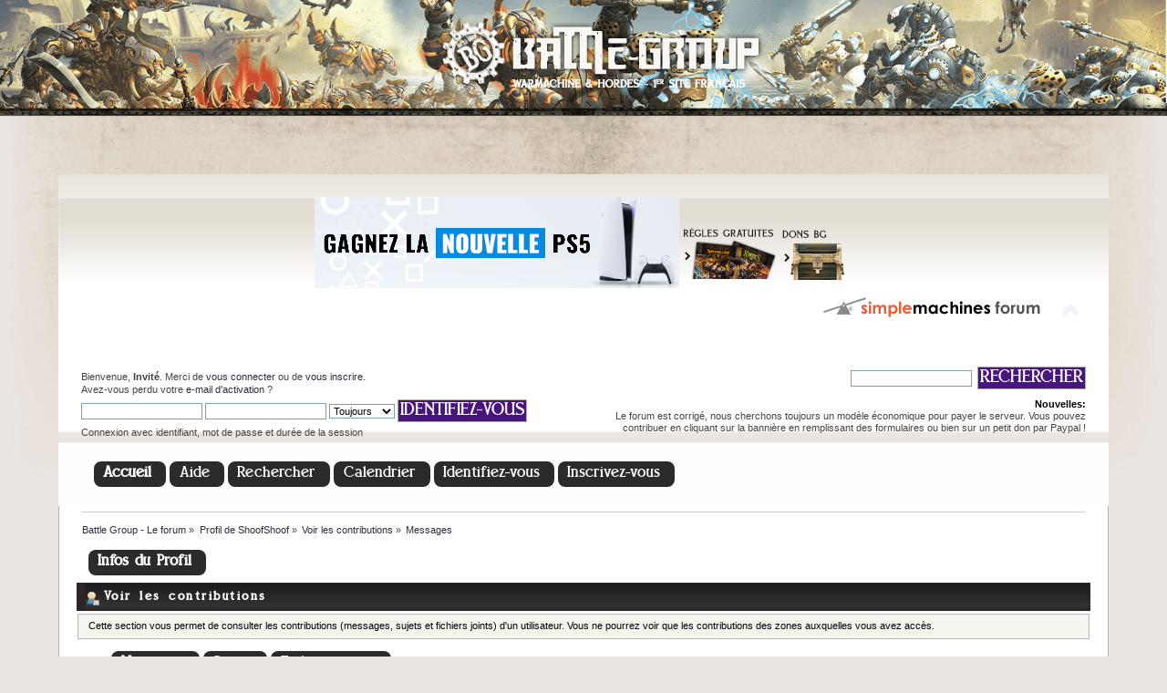

--- FILE ---
content_type: text/html; charset=UTF-8
request_url: https://www.battle-group.com/forum/index.php?PHPSESSID=1568e52dda9826c0b79e8438d6b89daa&action=profile;area=showposts;u=5668
body_size: 11998
content:
<!DOCTYPE html PUBLIC "-//W3C//DTD XHTML 1.0 Transitional//EN" "http://www.w3.org/TR/xhtml1/DTD/xhtml1-transitional.dtd">
<html xmlns="http://www.w3.org/1999/xhtml">
<head>
	<link rel="stylesheet" type="text/css" href="https://www.battle-group.com/forum/Themes/SMF_Battle_Group/css/index.css?fin20" />
	<link rel="stylesheet" type="text/css" href="https://www.battle-group.com/forum/Themes/default/css/webkit.css" />
<script>
  (function(i,s,o,g,r,a,m){i['GoogleAnalyticsObject']=r;i[r]=i[r]||function(){
  (i[r].q=i[r].q||[]).push(arguments)},i[r].l=1*new Date();a=s.createElement(o),
  m=s.getElementsByTagName(o)[0];a.async=1;a.src=g;m.parentNode.insertBefore(a,m)
  })(window,document,'script','//www.google-analytics.com/analytics.js','ga');

  ga('create', 'UA-71801579-1', 'auto');
  ga('send', 'pageview');

</script>
	<script type="text/javascript" src="https://www.battle-group.com/forum/Themes/default/scripts/script.js?fin20"></script>
	<script type="text/javascript" src="https://www.battle-group.com/forum/Themes/SMF_Battle_Group/scripts/theme.js?fin20"></script>
	<script type="text/javascript"><!-- // --><![CDATA[
		var smf_theme_url = "https://www.battle-group.com/forum/Themes/SMF_Battle_Group";
		var smf_default_theme_url = "https://www.battle-group.com/forum/Themes/default";
		var smf_images_url = "https://www.battle-group.com/forum/Themes/SMF_Battle_Group/images";
		var smf_scripturl = "https://www.battle-group.com/forum/index.php?PHPSESSID=1568e52dda9826c0b79e8438d6b89daa&amp;";
		var smf_iso_case_folding = false;
		var smf_charset = "UTF-8";
		var ajax_notification_text = "Chargement...";
		var ajax_notification_cancel_text = "Annuler";
	// ]]></script>
	<meta http-equiv="Content-Type" content="text/html; charset=UTF-8" />
	<meta name="description" content="Voir les contributions - ShoofShoof" />
	<title>Voir les contributions - ShoofShoof</title>
	<link rel="help" href="https://www.battle-group.com/forum/index.php?PHPSESSID=1568e52dda9826c0b79e8438d6b89daa&amp;action=help" />
	<link rel="search" href="https://www.battle-group.com/forum/index.php?PHPSESSID=1568e52dda9826c0b79e8438d6b89daa&amp;action=search" />
	<link rel="contents" href="https://www.battle-group.com/forum/index.php?PHPSESSID=1568e52dda9826c0b79e8438d6b89daa&amp;" />
	<link rel="alternate" type="application/rss+xml" title="Battle Group - Le forum - Flux RSS" href="https://www.battle-group.com/forum/index.php?PHPSESSID=1568e52dda9826c0b79e8438d6b89daa&amp;type=rss;action=.xml" />
	<script type="text/javascript"><!-- // --><![CDATA[
		var _ohWidth = 480;
		var _ohHeight = 270;
	// ]]></script>
	<script type="text/javascript">!window.jQuery && document.write(unescape('%3Cscript src="//code.jquery.com/jquery-1.9.1.min.js"%3E%3C/script%3E'))</script>
	<script type="text/javascript" src="https://www.battle-group.com/forum/Themes/default/scripts/ohyoutube.min.js"></script>
	<link rel="stylesheet" type="text/css" href="https://www.battle-group.com/forum/Themes/default/css/oharaEmbed.css" /><script src="https://www.google.com/recaptcha/api.js"></script>
	<link rel="stylesheet" type="text/css" id="recaptcha_css" href="https://www.battle-group.com/forum/Themes/default/css/recaptcha.css" />
</head>
<body>

<div id="wrapper" style="width: 90%">
	<div id="header"><div class="frame">
<div style ="left: 40%;">
<table style="margin-left: auto; margin-right: auto;"><tr>
<td><a style="" target="_blanck" href="http://battle-group.com/partner.php"><div class="partner_bg"></div></a></td>
<td><a style="" target="_blanck" href="http://privateerpress.com/the-rules-are-free"><div class="free_rules"></div></a></td>
<td><a style="" target="_blanck" href="http://battle-group.com/index.php/nous-soutenir"><div class="dons_bg"></div></a></td>
</tr></table>
</div>
		<div id="top_section">
			<h1 class="forumtitle">
				<a href="https://www.battle-group.com/forum/index.php?PHPSESSID=1568e52dda9826c0b79e8438d6b89daa&amp;"><img src="https://www.battle-group.com/images/logo.png" alt="Battle Group - Le forum" /></a>
			</h1>
			<img id="upshrink" src="https://www.battle-group.com/forum/Themes/SMF_Battle_Group/images/upshrink.png" alt="*" title="Cacher ou afficher l'entête." style="display: none;" />
			<img id="smflogo" src="https://www.battle-group.com/forum/Themes/SMF_Battle_Group/images/smflogo.png" alt="Simple Machines Forum" title="Simple Machines Forum" />
		</div>
		<div id="upper_section" class="middletext">
			<div class="user">
				<script type="text/javascript" src="https://www.battle-group.com/forum/Themes/default/scripts/sha1.js"></script>
				<form id="guest_form" name="frmLogin" action="https://www.battle-group.com/forum/index.php?PHPSESSID=1568e52dda9826c0b79e8438d6b89daa&amp;action=login2" method="post" accept-charset="UTF-8"  onsubmit="hashLoginPassword(this, 'e138570b8e660bee740c5bd5cf7db9fe');">
					<div class="info">Bienvenue, <strong>Invité</strong>. Merci de <a href="https://www.battle-group.com/forum/index.php?PHPSESSID=1568e52dda9826c0b79e8438d6b89daa&amp;action=login">vous connecter</a> ou de <a href="https://www.battle-group.com/forum/index.php?PHPSESSID=1568e52dda9826c0b79e8438d6b89daa&amp;action=register">vous inscrire</a>.<br />Avez-vous perdu votre <a href="https://www.battle-group.com/forum/index.php?PHPSESSID=1568e52dda9826c0b79e8438d6b89daa&amp;action=activate">e-mail d'activation</a>&nbsp;?</div>
					<input type="text" name="user" size="20" class="input_text" />
					<input type="password" name="passwrd" size="20" class="input_password" />
					<select name="cookielength">
						<option value="60">1 heure</option>
						<option value="1440">1 jour</option>
						<option value="10080">1 semaine</option>
						<option value="43200">1 mois</option>
						<option value="-1" selected="selected">Toujours</option>
					</select>
					<input type="submit" value="Identifiez-vous" class="button_submit" /><br />
					<div class="info">Connexion avec identifiant, mot de passe et durée de la session</div>
					<input type="hidden" name="hash_passwrd" value="" />
				<input type="hidden" name="e009031" value="e138570b8e660bee740c5bd5cf7db9fe"/></form>
			</div>
			<div class="news normaltext">
				<form id="search_form" action="https://www.battle-group.com/forum/index.php?PHPSESSID=1568e52dda9826c0b79e8438d6b89daa&amp;action=search2" method="post" accept-charset="UTF-8">
					<input type="text" name="search" value="" class="input_text" />&nbsp;
					<input type="submit" name="submit" value="Rechercher" class="button_submit" />
					<input type="hidden" name="advanced" value="0" /></form>
				<h2>Nouvelles: </h2>
				<p>Le forum est corrigé, nous cherchons toujours un modèle économique pour payer le serveur. Vous pouvez contribuer en cliquant sur la bannière en remplissant des formulaires ou bien sur un petit don par Paypal !</p>
			</div>
		</div>
		<br class="clear" />
		<script type="text/javascript"><!-- // --><![CDATA[
			var oMainHeaderToggle = new smc_Toggle({
				bToggleEnabled: true,
				bCurrentlyCollapsed: false,
				aSwappableContainers: [
					'upper_section'
				],
				aSwapImages: [
					{
						sId: 'upshrink',
						srcExpanded: smf_images_url + '/upshrink.png',
						altExpanded: 'Cacher ou afficher l\'entête.',
						srcCollapsed: smf_images_url + '/upshrink2.png',
						altCollapsed: 'Cacher ou afficher l\'entête.'
					}
				],
				oThemeOptions: {
					bUseThemeSettings: false,
					sOptionName: 'collapse_header',
					sSessionVar: 'e009031',
					sSessionId: 'e138570b8e660bee740c5bd5cf7db9fe'
				},
				oCookieOptions: {
					bUseCookie: true,
					sCookieName: 'upshrink'
				}
			});
		// ]]></script>
		<div id="main_menu">
			<ul class="dropmenu" id="menu_nav">
				<li id="button_home">
					<a class="active firstlevel" href="https://www.battle-group.com/forum/index.php?PHPSESSID=1568e52dda9826c0b79e8438d6b89daa&amp;">
						<span class="last firstlevel">Accueil</span>
					</a>
				</li>
				<li id="button_help">
					<a class="firstlevel" href="https://www.battle-group.com/forum/index.php?PHPSESSID=1568e52dda9826c0b79e8438d6b89daa&amp;action=help">
						<span class="firstlevel">Aide</span>
					</a>
				</li>
				<li id="button_search">
					<a class="firstlevel" href="https://www.battle-group.com/forum/index.php?PHPSESSID=1568e52dda9826c0b79e8438d6b89daa&amp;action=search">
						<span class="firstlevel">Rechercher</span>
					</a>
				</li>
				<li id="button_calendar">
					<a class="firstlevel" href="https://www.battle-group.com/forum/index.php?PHPSESSID=1568e52dda9826c0b79e8438d6b89daa&amp;action=calendar">
						<span class="firstlevel">Calendrier</span>
					</a>
				</li>
				<li id="button_login">
					<a class="firstlevel" href="https://www.battle-group.com/forum/index.php?PHPSESSID=1568e52dda9826c0b79e8438d6b89daa&amp;action=login">
						<span class="firstlevel">Identifiez-vous</span>
					</a>
				</li>
				<li id="button_register">
					<a class="firstlevel" href="https://www.battle-group.com/forum/index.php?PHPSESSID=1568e52dda9826c0b79e8438d6b89daa&amp;action=register">
						<span class="last firstlevel">Inscrivez-vous</span>
					</a>
				</li>
			</ul>
		</div>
		<br class="clear" />
	</div></div>
	<div id="content_section"><div class="frame">
		<div id="main_content_section">
	<div class="navigate_section">
		<ul>
			<li>
				<a href="https://www.battle-group.com/forum/index.php?PHPSESSID=1568e52dda9826c0b79e8438d6b89daa&amp;"><span>Battle Group - Le forum</span></a> &#187;
			</li>
			<li>
				<a href="https://www.battle-group.com/forum/index.php?PHPSESSID=1568e52dda9826c0b79e8438d6b89daa&amp;action=profile;u=5668"><span>Profil de ShoofShoof</span></a> &#187;
			</li>
			<li>
				<a href="https://www.battle-group.com/forum/index.php?PHPSESSID=1568e52dda9826c0b79e8438d6b89daa&amp;action=profile;u=5668;area=showposts"><span>Voir les contributions</span></a> &#187;
			</li>
			<li class="last">
				<a href="https://www.battle-group.com/forum/index.php?PHPSESSID=1568e52dda9826c0b79e8438d6b89daa&amp;action=profile;u=5668;area=showposts;sa=messages"><span>Messages</span></a>
			</li>
		</ul>
	</div>
<div id="admin_menu">
	<ul class="dropmenu" id="dropdown_menu_1">
			<li><a class="active firstlevel" href="#"><span class="firstlevel">Infos du Profil</span></a>
				<ul>
					<li>
						<a href="https://www.battle-group.com/forum/index.php?PHPSESSID=1568e52dda9826c0b79e8438d6b89daa&amp;action=profile;area=summary;u=5668"><span>Résumé</span></a>
					</li>
					<li>
						<a href="https://www.battle-group.com/forum/index.php?PHPSESSID=1568e52dda9826c0b79e8438d6b89daa&amp;action=profile;area=statistics;u=5668"><span>Voir les statistiques</span></a>
					</li>
					<li>
						<a class="chosen" href="https://www.battle-group.com/forum/index.php?PHPSESSID=1568e52dda9826c0b79e8438d6b89daa&amp;action=profile;area=showposts;u=5668"><span>Voir les contributions...</span></a>
						<ul>
							<li>
								<a href="https://www.battle-group.com/forum/index.php?PHPSESSID=1568e52dda9826c0b79e8438d6b89daa&amp;action=profile;area=showposts;sa=messages;u=5668"><span>Messages</span></a>
							</li>
							<li>
								<a href="https://www.battle-group.com/forum/index.php?PHPSESSID=1568e52dda9826c0b79e8438d6b89daa&amp;action=profile;area=showposts;sa=topics;u=5668"><span>Sujets</span></a>
							</li>
							<li>
								<a href="https://www.battle-group.com/forum/index.php?PHPSESSID=1568e52dda9826c0b79e8438d6b89daa&amp;action=profile;area=showposts;sa=attach;u=5668"><span>Fichiers joints</span></a>
							</li>
						</ul>
					</li>
				</ul>
			</li>
	</ul>
</div>
<div id="admin_content">
	<div class="cat_bar">
		<h3 class="catbg">
			<span class="ie6_header floatleft"><img src="https://www.battle-group.com/forum/Themes/SMF_Battle_Group/images/icons/profile_sm.gif" alt="" class="icon" />Voir les contributions
			</span>
		</h3>
	</div>
	<p class="windowbg description">
		Cette section vous permet de consulter les contributions (messages, sujets et fichiers joints) d'un utilisateur. Vous ne pourrez voir que les contributions des zones auxquelles vous avez accès.
	</p>
	<div id="adm_submenus">
		<ul class="dropmenu">
			<li>
				<a class="active firstlevel" href="https://www.battle-group.com/forum/index.php?PHPSESSID=1568e52dda9826c0b79e8438d6b89daa&amp;action=profile;area=showposts;sa=messages;u=5668"><span class="firstlevel">Messages</span></a>
			</li>
			<li>
				<a class="firstlevel" href="https://www.battle-group.com/forum/index.php?PHPSESSID=1568e52dda9826c0b79e8438d6b89daa&amp;action=profile;area=showposts;sa=topics;u=5668"><span class="firstlevel">Sujets</span></a>
			</li>
			<li>
				<a class="firstlevel" href="https://www.battle-group.com/forum/index.php?PHPSESSID=1568e52dda9826c0b79e8438d6b89daa&amp;action=profile;area=showposts;sa=attach;u=5668"><span class="firstlevel">Fichiers joints</span></a>
			</li>
		</ul>
	</div><br class="clear" />
	<script type="text/javascript" src="https://www.battle-group.com/forum/Themes/default/scripts/profile.js"></script>
	<script type="text/javascript"><!-- // --><![CDATA[
		disableAutoComplete();
	// ]]></script>
		<div class="cat_bar">
			<h3 class="catbg">
				Messages - ShoofShoof
			</h3>
		</div>
		<div class="pagesection">
			<span>Pages: [<strong>1</strong>] <a class="navPages" href="https://www.battle-group.com/forum/index.php?PHPSESSID=1568e52dda9826c0b79e8438d6b89daa&amp;action=profile;u=5668;area=showposts;start=25">2</a> <a class="navPages" href="https://www.battle-group.com/forum/index.php?PHPSESSID=1568e52dda9826c0b79e8438d6b89daa&amp;action=profile;u=5668;area=showposts;start=50">3</a> <span style="font-weight: bold;" onclick="expandPages(this, 'https://www.battle-group.com/forum/index.php?action=profile;u=5668;area=showposts;start=%1$d', 75, 875, 25);" onmouseover="this.style.cursor='pointer';"> ... </span><a class="navPages" href="https://www.battle-group.com/forum/index.php?PHPSESSID=1568e52dda9826c0b79e8438d6b89daa&amp;action=profile;u=5668;area=showposts;start=875">36</a> </span>
		</div>
		<div class="topic">
			<div class="windowbg core_posts">
				<span class="topslice"><span></span></span>
				<div class="content">
					<div class="counter">1</div>
					<div class="topic_details">
						<h5><strong><a href="https://www.battle-group.com/forum/index.php/board,9.0.html?PHPSESSID=1568e52dda9826c0b79e8438d6b89daa">Tournois &amp; Manifestations</a> / <a href="https://www.battle-group.com/forum/index.php/topic,24456.msg419168.html?PHPSESSID=1568e52dda9826c0b79e8438d6b89daa#msg419168">Re : [Dijon] Iron Mustard of Doom 9 - 9 et 10 Juillet 2022</a></strong></h5>
						<span class="smalltext">&#171;&nbsp;<strong>le:</strong> 14 juin 2022 &agrave; 11:31:13&nbsp;&#187;</span>
					</div>
					<div class="list_posts">
					Hello, c&#039;était vraiment super en octobre malgré ta présence MC fo .<br /><br />Mais la malheureusement ça tombe sur une date commune avec d&#039;autres projet avec Madame.<br /><br /><br />J&#039;espère que ça va se remplir .<br /><br />Gogo les gars !
					</div>
				</div>
				<br class="clear" />
				<span class="botslice"><span></span></span>
			</div>
		</div>
		<div class="topic">
			<div class="windowbg2 core_posts">
				<span class="topslice"><span></span></span>
				<div class="content">
					<div class="counter">2</div>
					<div class="topic_details">
						<h5><strong><a href="https://www.battle-group.com/forum/index.php/board,17.0.html?PHPSESSID=1568e52dda9826c0b79e8438d6b89daa">Achats &amp; Petites Annonces</a> / <a href="https://www.battle-group.com/forum/index.php/topic,24473.msg419072.html?PHPSESSID=1568e52dda9826c0b79e8438d6b89daa#msg419072">Re : Ventes Grymkin</a></strong></h5>
						<span class="smalltext">&#171;&nbsp;<strong>le:</strong> 15 mai 2022 &agrave; 22:13:51&nbsp;&#187;</span>
					</div>
					<div class="list_posts">
					Petit Up avec ajout de quelques photo du mode de transport. <br /><br />L&#039;idéal pour le voyages. vous pouvez prendre toute la faction avec vous avec beaucoup de facilité. <br />J&#039;ai pris le train plusieurs fois avec et le bagages est accepté en avion. <br /><br /><br /><br /><a href="https://zupimages.net/viewer.php?id=22/19/4v4o.jpg" class="bbc_link" target="_blank" rel="noopener noreferrer"><img src="https://zupimages.net/up/22/19/4v4o.jpg" alt="" width="750" height="562" class="bbc_img resized" /></a><br /><br /><a href="https://zupimages.net/viewer.php?id=22/19/xgmm.jpg" class="bbc_link" target="_blank" rel="noopener noreferrer"><img src="https://zupimages.net/up/22/19/xgmm.jpg" alt="" width="750" height="1000" class="bbc_img resized" /></a><br /><br /><a href="https://zupimages.net/viewer.php?id=22/19/vf2l.jpg" class="bbc_link" target="_blank" rel="noopener noreferrer"><img src="https://zupimages.net/up/22/19/vf2l.jpg" alt="" width="750" height="1000" class="bbc_img resized" /></a><br /><br /><a href="https://zupimages.net/viewer.php?id=22/19/je45.jpg" class="bbc_link" target="_blank" rel="noopener noreferrer"><img src="https://zupimages.net/up/22/19/je45.jpg" alt="" width="750" height="1000" class="bbc_img resized" /></a><br /><br /><a href="https://zupimages.net/viewer.php?id=22/19/9y9i.jpg" class="bbc_link" target="_blank" rel="noopener noreferrer"><img src="https://zupimages.net/up/22/19/9y9i.jpg" alt="" width="750" height="1000" class="bbc_img resized" /></a>
					</div>
				</div>
				<br class="clear" />
				<span class="botslice"><span></span></span>
			</div>
		</div>
		<div class="topic">
			<div class="windowbg core_posts">
				<span class="topslice"><span></span></span>
				<div class="content">
					<div class="counter">3</div>
					<div class="topic_details">
						<h5><strong><a href="https://www.battle-group.com/forum/index.php/board,17.0.html?PHPSESSID=1568e52dda9826c0b79e8438d6b89daa">Achats &amp; Petites Annonces</a> / <a href="https://www.battle-group.com/forum/index.php/topic,24427.msg419022.html?PHPSESSID=1568e52dda9826c0b79e8438d6b89daa#msg419022">Re : Vente Cyriss </a></strong></h5>
						<span class="smalltext">&#171;&nbsp;<strong>le:</strong> 03 mai 2022 &agrave; 15:57:04&nbsp;&#187;</span>
					</div>
					<div class="list_posts">
					Vendu
					</div>
				</div>
				<br class="clear" />
				<span class="botslice"><span></span></span>
			</div>
		</div>
		<div class="topic">
			<div class="windowbg2 core_posts">
				<span class="topslice"><span></span></span>
				<div class="content">
					<div class="counter">4</div>
					<div class="topic_details">
						<h5><strong><a href="https://www.battle-group.com/forum/index.php/board,17.0.html?PHPSESSID=1568e52dda9826c0b79e8438d6b89daa">Achats &amp; Petites Annonces</a> / <a href="https://www.battle-group.com/forum/index.php/topic,24431.msg419021.html?PHPSESSID=1568e52dda9826c0b79e8438d6b89daa#msg419021">Re : Vente CRYX </a></strong></h5>
						<span class="smalltext">&#171;&nbsp;<strong>le:</strong> 03 mai 2022 &agrave; 15:56:23&nbsp;&#187;</span>
					</div>
					<div class="list_posts">
					Vendu
					</div>
				</div>
				<br class="clear" />
				<span class="botslice"><span></span></span>
			</div>
		</div>
		<div class="topic">
			<div class="windowbg core_posts">
				<span class="topslice"><span></span></span>
				<div class="content">
					<div class="counter">5</div>
					<div class="topic_details">
						<h5><strong><a href="https://www.battle-group.com/forum/index.php/board,17.0.html?PHPSESSID=1568e52dda9826c0b79e8438d6b89daa">Achats &amp; Petites Annonces</a> / <a href="https://www.battle-group.com/forum/index.php/topic,24473.msg419018.html?PHPSESSID=1568e52dda9826c0b79e8438d6b89daa#msg419018">Ventes Grymkin</a></strong></h5>
						<span class="smalltext">&#171;&nbsp;<strong>le:</strong> 03 mai 2022 &agrave; 08:05:41&nbsp;&#187;</span>
					</div>
					<div class="list_posts">
					Bonjour , je vends mon armé grymkin . Lot indivisibles <br /><br />Si tu veux démarrer une nouvelle armée c&#039;est le deal idéal. <br /><br />Ça représente 450 points .&nbsp; Pour 1850 dollars. <br /><br />Je propose ça à 900e<br /><br />Avec token muse on mini , et mes dès historique utilisé depuis 2011. Tellement de 6 et de 5 sur ses faces que vous n&#039;avez plus besoin des tutos de tza&nbsp; pour faire un top 4 <br />Le tout dans sa malette de transport <br /><br />The Child - WB: +29<br />The Dreamer - WB: +28<br />-&nbsp; &nbsp; Phantasm<br />The Heretic - WB: +28<br />The King of Nothing WB: +28<br />The Wanderer&nbsp; - WB: +28<br />Zevanna Agha, The Fate Keeper WB: +29<br /><br />-&nbsp; &nbsp; Cage Rager - PC: 13<br />-&nbsp; &nbsp; Cage Rager - PC: 13<br />-&nbsp; &nbsp; Clockatrice - PC: 13<br />-&nbsp; &nbsp; Clockatrice - PC: 13<br />-&nbsp; &nbsp; Clockatrice - PC: 13<br />-&nbsp; &nbsp; Crabbit - PC: 3<br />-&nbsp; &nbsp; Crabbit - PC: 3<br />-&nbsp; &nbsp; Crabbit - PC: 3<br />-&nbsp; &nbsp; Crabbit - PC: 3<br />-&nbsp; &nbsp; Crabbit - PC: 3<br />-&nbsp; &nbsp; Crabbit - PC: 3<br />-&nbsp; &nbsp; Frightmare - PC: 7<br />-&nbsp; &nbsp; Gorehound - PC: 6<br />-&nbsp; &nbsp; Gorehound - PC: 6<br />-&nbsp; &nbsp; Rattler - PC: 8<br />-&nbsp; &nbsp; Skin &amp; Moans - PC: 14<br />-&nbsp; &nbsp; Skin &amp; Moans - PC: 14<br />-&nbsp; &nbsp; Skin &amp; Moans - PC: 14<br />-&nbsp; &nbsp; Slaughterhouse - PC: 32 <br /><br />Death Knell - PC: 11<br /><br />Baron Tonguelick, Lord of Warts - PC: 4<br />Defiled Archon - PC: 8<br />Defiled Archon - PC: 8 by raz industrie<br />Defiled Archon - PC: 8 by raz industrie <br />Cask Imp - 2 Cask Imps: 1<br />Cask Imp - 2 Cask Imps: 1<br />Cask Imp - 2 Cask Imps: 1<br />Cask Imp - 2 Cask Imps: 1<br />Cask Imp - 2 Cask Imps: 1<br />Cask Imp - 2 Cask Imps: 1<br />Cask Imp - 2 Cask Imps: 1<br />Cask Imp - 2 Cask Imps: 1<br />Cask Imp - 2 Cask Imps: 1<br />The Four Horseymans - PC: 6<br />Glimmer Imp - PC: 3<br />Glimmer Imp - PC: 3<br />Grave Ghoul - PC: 4<br />Grave Ghoul - PC: 4<br />Gremlin Swarm - PC: 3<br />Gremlin Swarm - PC: 3<br />Gremlin Swarm - PC: 3<br />Gremlin Swarm - PC: 3<br />Isaiah, Dread Harvester - PC: 8<br />-&nbsp; &nbsp; Isaiah, Dread Harvester (Continued) by raz industrie<br />Lady Karianna Rose - PC: 3<br />Lord Longfellow - PC: 5<br />Trapperkin - PC: 3<br />Trapperkin - PC: 3<br />Witchwood - PC: 5<br />Eilish Garrity, the Occultist - PC: 5<br />Hermit of Henge Hold - PC: 5<br />The Wastelander - PC: 5<br /><br />Dread Rots - Leader &amp; 9 Grunts: 12<br />Dread Rots - Leader &amp; 9 Grunts: 12<br />Dread Rots - Leader &amp; 9 Grunts: 12<br /><br />Hollowmen - Leader &amp; 9 Grunts: 13<br />-&nbsp; &nbsp; Lantern Man - PC: 3<br />Hollowmen - Leader &amp; 9 Grunts: 13<br />-&nbsp; &nbsp; Lantern Man - PC: 3<br />-&nbsp; &nbsp; Hollow Holden - PC: 3<br /><br />Mad Caps - Boss &amp; 2 Grunts: 3<br />Mad Caps - Boss &amp; 2 Grunts: 3<br /><br />Malady Man - Malady Man &amp; Monkey: 6<br />Malady Man - Malady Man &amp; Monkey: 6<br /><br />Murder Crows - Leader &amp; 5 Grunts: 9<br />Murder Crows - Leader &amp; 5 Grunts: 9<br /><br />Neigh Slayers - Leader &amp; 4 Grunts: 12<br />-&nbsp; &nbsp; Neigh Slayer War Horse - PC: 4<br />Neigh Slayers - Leader &amp; 4 Grunts: 12<br />-&nbsp; &nbsp; Neigh Slayer War Horse - PC: 4<br /><br />Piggybacks - Leader &amp; 4 Grunts: 15<br />-&nbsp; &nbsp; Piggyback Officer - PC: 4<br />Piggybacks - Leader &amp; 4 Grunts: 15<br />-&nbsp; &nbsp; Piggyback Officer - PC: 4<br />Twilight Sisters - Heidrun &amp; Agrona PC 5 <br /><br /><br /><br />Essayez de pas trop flood avec vos messages de ouin ouin.<br /><br />Disponible en main propres à Dijon et à Lille prochainement <br /><br /><a href="https://zupimages.net/viewer.php?id=19/32/cdhb.jpg" class="bbc_link" target="_blank" rel="noopener noreferrer"><img src="https://zupimages.net/up/19/32/cdhb.jpg" alt="" width="750" height="421" class="bbc_img resized" /></a><br /><br /><br /><a href="https://zupimages.net/viewer.php?id=22/18/78mt.jpg" class="bbc_link" target="_blank" rel="noopener noreferrer"><img src="https://zupimages.net/up/22/18/78mt.jpg" alt="" width="750" height="434" class="bbc_img resized" /></a><br /><br /><a href="https://zupimages.net/viewer.php?id=22/18/a97k.jpg" class="bbc_link" target="_blank" rel="noopener noreferrer"><img src="https://zupimages.net/up/22/18/a97k.jpg" alt="" width="750" height="378" class="bbc_img resized" /></a><br /><br />
					</div>
				</div>
				<br class="clear" />
				<span class="botslice"><span></span></span>
			</div>
		</div>
		<div class="topic">
			<div class="windowbg2 core_posts">
				<span class="topslice"><span></span></span>
				<div class="content">
					<div class="counter">6</div>
					<div class="topic_details">
						<h5><strong><a href="https://www.battle-group.com/forum/index.php/board,86.0.html?PHPSESSID=1568e52dda9826c0b79e8438d6b89daa">Se présenter avant de poster</a> / <a href="https://www.battle-group.com/forum/index.php/topic,24472.msg419017.html?PHPSESSID=1568e52dda9826c0b79e8438d6b89daa#msg419017">Re : Re : Carlosloco </a></strong></h5>
						<span class="smalltext">&#171;&nbsp;<strong>le:</strong> 02 mai 2022 &agrave; 15:50:25&nbsp;&#187;</span>
					</div>
					<div class="list_posts">
					<div class="quoteheader"><div class="topslice_quote"><a href="https://www.battle-group.com/forum/index.php/topic,24472.msg419005.html?PHPSESSID=1568e52dda9826c0b79e8438d6b89daa#msg419005">Citation de: -NeVaR- le 30 avril 2022 &agrave; 21:39:08</a></div></div><blockquote class="bbc_standard_quote">Bienvenue ! Tu trouveras pas mal de joueur pas trop loin, notamment en Vendée.<br /></blockquote><div class="quotefooter"><div class="botslice_quote"></div></div><br /><br />Pas trop loin <br /><br />ahahhahahahahhahhahahaa<br /><br />Pardon.<br /><br />Bienvenu 
					</div>
				</div>
				<br class="clear" />
				<span class="botslice"><span></span></span>
			</div>
		</div>
		<div class="topic">
			<div class="windowbg core_posts">
				<span class="topslice"><span></span></span>
				<div class="content">
					<div class="counter">7</div>
					<div class="topic_details">
						<h5><strong><a href="https://www.battle-group.com/forum/index.php/board,17.0.html?PHPSESSID=1568e52dda9826c0b79e8438d6b89daa">Achats &amp; Petites Annonces</a> / <a href="https://www.battle-group.com/forum/index.php/topic,24431.msg418951.html?PHPSESSID=1568e52dda9826c0b79e8438d6b89daa#msg418951">Re : Vente CRYX </a></strong></h5>
						<span class="smalltext">&#171;&nbsp;<strong>le:</strong> 22 avril 2022 &agrave; 11:46:00&nbsp;&#187;</span>
					</div>
					<div class="list_posts">
					Up
					</div>
				</div>
				<br class="clear" />
				<span class="botslice"><span></span></span>
			</div>
		</div>
		<div class="topic">
			<div class="windowbg2 core_posts">
				<span class="topslice"><span></span></span>
				<div class="content">
					<div class="counter">8</div>
					<div class="topic_details">
						<h5><strong><a href="https://www.battle-group.com/forum/index.php/board,9.0.html?PHPSESSID=1568e52dda9826c0b79e8438d6b89daa">Tournois &amp; Manifestations</a> / <a href="https://www.battle-group.com/forum/index.php/topic,24376.msg418947.html?PHPSESSID=1568e52dda9826c0b79e8438d6b89daa#msg418947">Re : [Mauves sur Loire] Tournoi 75 points  7-8 Mai 2022 by AJO </a></strong></h5>
						<span class="smalltext">&#171;&nbsp;<strong>le:</strong> 21 avril 2022 &agrave; 17:00:55&nbsp;&#187;</span>
					</div>
					<div class="list_posts">
					Hello,<br />On va pas clôturer. <br />On aimerait juste de la visibilité. <br /><br />Je me renseigne si il reste de la place pour des dodo.
					</div>
				</div>
				<br class="clear" />
				<span class="botslice"><span></span></span>
			</div>
		</div>
		<div class="topic">
			<div class="windowbg core_posts">
				<span class="topslice"><span></span></span>
				<div class="content">
					<div class="counter">9</div>
					<div class="topic_details">
						<h5><strong><a href="https://www.battle-group.com/forum/index.php/board,9.0.html?PHPSESSID=1568e52dda9826c0b79e8438d6b89daa">Tournois &amp; Manifestations</a> / <a href="https://www.battle-group.com/forum/index.php/topic,24376.msg418857.html?PHPSESSID=1568e52dda9826c0b79e8438d6b89daa#msg418857">Re : [Mauves sur Loire] Tournoi 75 points  7-8 Mai 2022 by AJO </a></strong></h5>
						<span class="smalltext">&#171;&nbsp;<strong>le:</strong> 11 avril 2022 &agrave; 13:59:32&nbsp;&#187;</span>
					</div>
					<div class="list_posts">
					Soooooooooon ! 
					</div>
				</div>
				<br class="clear" />
				<span class="botslice"><span></span></span>
			</div>
		</div>
		<div class="topic">
			<div class="windowbg2 core_posts">
				<span class="topslice"><span></span></span>
				<div class="content">
					<div class="counter">10</div>
					<div class="topic_details">
						<h5><strong><a href="https://www.battle-group.com/forum/index.php/board,17.0.html?PHPSESSID=1568e52dda9826c0b79e8438d6b89daa">Achats &amp; Petites Annonces</a> / <a href="https://www.battle-group.com/forum/index.php/topic,24419.msg418830.html?PHPSESSID=1568e52dda9826c0b79e8438d6b89daa#msg418830">Re : [Vente] Armée Khador</a></strong></h5>
						<span class="smalltext">&#171;&nbsp;<strong>le:</strong> 05 avril 2022 &agrave; 11:49:16&nbsp;&#187;</span>
					</div>
					<div class="list_posts">
					Une petite photos ou une listes boosterai ton annonce . <br />On doit pouvoir te faire le listing. 
					</div>
				</div>
				<br class="clear" />
				<span class="botslice"><span></span></span>
			</div>
		</div>
		<div class="topic">
			<div class="windowbg core_posts">
				<span class="topslice"><span></span></span>
				<div class="content">
					<div class="counter">11</div>
					<div class="topic_details">
						<h5><strong><a href="https://www.battle-group.com/forum/index.php/board,103.0.html?PHPSESSID=1568e52dda9826c0b79e8438d6b89daa">Discussion Générale</a> / <a href="https://www.battle-group.com/forum/index.php/topic,24444.msg418792.html?PHPSESSID=1568e52dda9826c0b79e8438d6b89daa#msg418792">Re : [Annonce] Équipes WTC France 2022</a></strong></h5>
						<span class="smalltext">&#171;&nbsp;<strong>le:</strong> 31 mars 2022 &agrave; 15:37:01&nbsp;&#187;</span>
					</div>
					<div class="list_posts">
					Mais non... <br /><br />Hype <br /><br /><br />#Team5welovekintuss
					</div>
				</div>
				<br class="clear" />
				<span class="botslice"><span></span></span>
			</div>
		</div>
		<div class="topic">
			<div class="windowbg2 core_posts">
				<span class="topslice"><span></span></span>
				<div class="content">
					<div class="counter">12</div>
					<div class="topic_details">
						<h5><strong><a href="https://www.battle-group.com/forum/index.php/board,17.0.html?PHPSESSID=1568e52dda9826c0b79e8438d6b89daa">Achats &amp; Petites Annonces</a> / <a href="https://www.battle-group.com/forum/index.php/topic,24431.msg418782.html?PHPSESSID=1568e52dda9826c0b79e8438d6b89daa#msg418782">Re : Vente CRYX </a></strong></h5>
						<span class="smalltext">&#171;&nbsp;<strong>le:</strong> 31 mars 2022 &agrave; 09:03:17&nbsp;&#187;</span>
					</div>
					<div class="list_posts">
					Maj 110e
					</div>
				</div>
				<br class="clear" />
				<span class="botslice"><span></span></span>
			</div>
		</div>
		<div class="topic">
			<div class="windowbg core_posts">
				<span class="topslice"><span></span></span>
				<div class="content">
					<div class="counter">13</div>
					<div class="topic_details">
						<h5><strong><a href="https://www.battle-group.com/forum/index.php/board,17.0.html?PHPSESSID=1568e52dda9826c0b79e8438d6b89daa">Achats &amp; Petites Annonces</a> / <a href="https://www.battle-group.com/forum/index.php/topic,24427.msg418781.html?PHPSESSID=1568e52dda9826c0b79e8438d6b89daa#msg418781">Re : Vente Cyriss </a></strong></h5>
						<span class="smalltext">&#171;&nbsp;<strong>le:</strong> 31 mars 2022 &agrave; 09:02:05&nbsp;&#187;</span>
					</div>
					<div class="list_posts">
					Maj. Petit up
					</div>
				</div>
				<br class="clear" />
				<span class="botslice"><span></span></span>
			</div>
		</div>
		<div class="topic">
			<div class="windowbg2 core_posts">
				<span class="topslice"><span></span></span>
				<div class="content">
					<div class="counter">14</div>
					<div class="topic_details">
						<h5><strong><a href="https://www.battle-group.com/forum/index.php/board,86.0.html?PHPSESSID=1568e52dda9826c0b79e8438d6b89daa">Se présenter avant de poster</a> / <a href="https://www.battle-group.com/forum/index.php/topic,24450.msg418776.html?PHPSESSID=1568e52dda9826c0b79e8438d6b89daa#msg418776">Re : TheRedPreacher / Bonjour !</a></strong></h5>
						<span class="smalltext">&#171;&nbsp;<strong>le:</strong> 30 mars 2022 &agrave; 18:21:25&nbsp;&#187;</span>
					</div>
					<div class="list_posts">
					Bienvenue à toi <br /><br /><br />Et merci encore pour le week-end dernier !
					</div>
				</div>
				<br class="clear" />
				<span class="botslice"><span></span></span>
			</div>
		</div>
		<div class="topic">
			<div class="windowbg core_posts">
				<span class="topslice"><span></span></span>
				<div class="content">
					<div class="counter">15</div>
					<div class="topic_details">
						<h5><strong><a href="https://www.battle-group.com/forum/index.php/board,9.0.html?PHPSESSID=1568e52dda9826c0b79e8438d6b89daa">Tournois &amp; Manifestations</a> / <a href="https://www.battle-group.com/forum/index.php/topic,24376.msg418758.html?PHPSESSID=1568e52dda9826c0b79e8438d6b89daa#msg418758">Re : [Mauves sur Loire] Tournoi 75 points  7-8 Mai 2022 by AJO </a></strong></h5>
						<span class="smalltext">&#171;&nbsp;<strong>le:</strong> 29 mars 2022 &agrave; 09:50:12&nbsp;&#187;</span>
					</div>
					<div class="list_posts">
					Hello , <br /><br />Les choses commencent à s&#039;accélérer. N&#039;hésitez pas à Booker votre week-end. <br />Nous avons besoin de visibilité au plus tôt. <br /><br />N&#039;oubliez pas que mauves sur loire est accessible en train de Nantes en 10minutes.<br />Qu&#039;il y a également des bus .<br /><br /><br />Merci à ceux qui ont déjà répondu et si le délai&nbsp; de validation t3 était un peu long nous vous demandons pardon,&nbsp; maintenant on est en autonomie =D<br /><br /><br />Merci à vous 
					</div>
				</div>
				<br class="clear" />
				<span class="botslice"><span></span></span>
			</div>
		</div>
		<div class="topic">
			<div class="windowbg2 core_posts">
				<span class="topslice"><span></span></span>
				<div class="content">
					<div class="counter">16</div>
					<div class="topic_details">
						<h5><strong><a href="https://www.battle-group.com/forum/index.php/board,121.0.html?PHPSESSID=1568e52dda9826c0b79e8438d6b89daa">Crucible Guard</a> / <a href="https://www.battle-group.com/forum/index.php/topic,22858.msg418757.html?PHPSESSID=1568e52dda9826c0b79e8438d6b89daa#msg418757">Re : [Rawr] MÉSAventures en Crucible Guard</a></strong></h5>
						<span class="smalltext">&#171;&nbsp;<strong>le:</strong> 29 mars 2022 &agrave; 09:42:05&nbsp;&#187;</span>
					</div>
					<div class="list_posts">
					C&#039;était vraiment cool de te revoir en jeux, ça fais 2 x que tu me propose gerart contre mes grymkin.<br /><br /><br />Je me demande si j&#039;ai une menace plus conséquente avec heretic ou zevanna .<br /><br />Une choses est sur je souffrirai de tes tirs.
					</div>
				</div>
				<br class="clear" />
				<span class="botslice"><span></span></span>
			</div>
		</div>
		<div class="topic">
			<div class="windowbg core_posts">
				<span class="topslice"><span></span></span>
				<div class="content">
					<div class="counter">17</div>
					<div class="topic_details">
						<h5><strong><a href="https://www.battle-group.com/forum/index.php/board,17.0.html?PHPSESSID=1568e52dda9826c0b79e8438d6b89daa">Achats &amp; Petites Annonces</a> / <a href="https://www.battle-group.com/forum/index.php/topic,24427.msg418680.html?PHPSESSID=1568e52dda9826c0b79e8438d6b89daa#msg418680">Re : Vente Cyriss </a></strong></h5>
						<span class="smalltext">&#171;&nbsp;<strong>le:</strong> 16 mars 2022 &agrave; 09:56:07&nbsp;&#187;</span>
					</div>
					<div class="list_posts">
					Maj
					</div>
				</div>
				<br class="clear" />
				<span class="botslice"><span></span></span>
			</div>
		</div>
		<div class="topic">
			<div class="windowbg2 core_posts">
				<span class="topslice"><span></span></span>
				<div class="content">
					<div class="counter">18</div>
					<div class="topic_details">
						<h5><strong><a href="https://www.battle-group.com/forum/index.php/board,17.0.html?PHPSESSID=1568e52dda9826c0b79e8438d6b89daa">Achats &amp; Petites Annonces</a> / <a href="https://www.battle-group.com/forum/index.php/topic,24431.msg418672.html?PHPSESSID=1568e52dda9826c0b79e8438d6b89daa#msg418672">Vente CRYX </a></strong></h5>
						<span class="smalltext">&#171;&nbsp;<strong>le:</strong> 13 mars 2022 &agrave; 18:13:49&nbsp;&#187;</span>
					</div>
					<div class="list_posts">
					Hello, <br /><br />Vente au rabais de quelques bricole Cryx. <br /><br />Je mets le tout a <strong>110e</strong> <br /><br />Skarre 3 (en mode playmobil)<br />Pskarre<br />Pdeneghra<br />Venethrax<br />Pgoreshade<br />Coven cenacle<br />Goreshade 2 <br />Deneghra 3 <br />Goreshade 3 <br />Asphy 3 <br /><br /><br />Battle engine<br />&nbsp;<br />Harrower<br />Deathripper<br />Reaper<br />Slayers<br />Slayers<br />Desecrators<br /><br /><br />Saxon Orik<br />Madelyn corbeau<br />Darrag<br />Gorman di wulf <br />Aiakos<br />Pistol wraith<br />Skarlock thrall<br />Agrimony<br /><br /><br />Revenant Canon Crew<br />Revenant Crew of the attramentous 6 + 3 ua Sniper<br />Bloodgorgers x 6 <br />Bloodgorgers x10&nbsp; <br />Bane knight x6 <br />Ogrun x 5 <br />Bane rider x10 (2x5) <br /><br /><br /><a href="https://zupimages.net/viewer.php?id=22/10/a6b6.jpg" class="bbc_link" target="_blank" rel="noopener noreferrer"><img src="https://zupimages.net/up/22/10/a6b6.jpg" alt="" width="750" height="1002" class="bbc_img resized" /></a><br /><br /><br /><a href="https://zupimages.net/viewer.php?id=22/10/vgy3.jpg" class="bbc_link" target="_blank" rel="noopener noreferrer"><img src="https://zupimages.net/up/22/10/vgy3.jpg" alt="" width="750" height="561" class="bbc_img resized" /></a><br /><br /><br /><a href="https://zupimages.net/viewer.php?id=22/10/t3el.jpg" class="bbc_link" target="_blank" rel="noopener noreferrer"><img src="https://zupimages.net/up/22/10/t3el.jpg" alt="" width="750" height="1002" class="bbc_img resized" /></a>
					</div>
				</div>
				<br class="clear" />
				<span class="botslice"><span></span></span>
			</div>
		</div>
		<div class="topic">
			<div class="windowbg core_posts">
				<span class="topslice"><span></span></span>
				<div class="content">
					<div class="counter">19</div>
					<div class="topic_details">
						<h5><strong><a href="https://www.battle-group.com/forum/index.php/board,17.0.html?PHPSESSID=1568e52dda9826c0b79e8438d6b89daa">Achats &amp; Petites Annonces</a> / <a href="https://www.battle-group.com/forum/index.php/topic,24427.msg418671.html?PHPSESSID=1568e52dda9826c0b79e8438d6b89daa#msg418671">Re : Vente / échange Cyriss </a></strong></h5>
						<span class="smalltext">&#171;&nbsp;<strong>le:</strong> 13 mars 2022 &agrave; 18:04:29&nbsp;&#187;</span>
					</div>
					<div class="list_posts">
					Mise à jour après une vente en lot. 
					</div>
				</div>
				<br class="clear" />
				<span class="botslice"><span></span></span>
			</div>
		</div>
		<div class="topic">
			<div class="windowbg2 core_posts">
				<span class="topslice"><span></span></span>
				<div class="content">
					<div class="counter">20</div>
					<div class="topic_details">
						<h5><strong><a href="https://www.battle-group.com/forum/index.php/board,17.0.html?PHPSESSID=1568e52dda9826c0b79e8438d6b89daa">Achats &amp; Petites Annonces</a> / <a href="https://www.battle-group.com/forum/index.php/topic,24427.msg418655.html?PHPSESSID=1568e52dda9826c0b79e8438d6b89daa#msg418655">Re : Vente / échange Cyriss </a></strong></h5>
						<span class="smalltext">&#171;&nbsp;<strong>le:</strong> 07 mars 2022 &agrave; 21:46:03&nbsp;&#187;</span>
					</div>
					<div class="list_posts">
					<br /><br /><a href="https://zupimages.net/viewer.php?id=22/10/sn1u.jpg" class="bbc_link" target="_blank" rel="noopener noreferrer"><img src="https://zupimages.net/up/22/10/sn1u.jpg" alt="" width="750" height="562" class="bbc_img resized" /></a><br /><br /><a href="https://zupimages.net/viewer.php?id=22/10/0nux.jpg" class="bbc_link" target="_blank" rel="noopener noreferrer"><img src="https://zupimages.net/up/22/10/0nux.jpg" alt="" width="750" height="562" class="bbc_img resized" /></a><br /><br /><a href="https://zupimages.net/viewer.php?id=22/10/k8zk.jpg" class="bbc_link" target="_blank" rel="noopener noreferrer"><img src="https://zupimages.net/up/22/10/k8zk.jpg" alt="" width="750" height="562" class="bbc_img resized" /></a><br /><br /><a href="https://zupimages.net/viewer.php?id=22/10/ult9.jpg" class="bbc_link" target="_blank" rel="noopener noreferrer"><img src="https://zupimages.net/up/22/10/ult9.jpg" alt="" width="750" height="561" class="bbc_img resized" /></a><br /><br /><a href="https://zupimages.net/viewer.php?id=22/10/krni.jpg" class="bbc_link" target="_blank" rel="noopener noreferrer"><img src="https://zupimages.net/up/22/10/krni.jpg" alt="" width="750" height="562" class="bbc_img resized" /></a><br /><br /><a href="https://zupimages.net/viewer.php?id=22/10/a85a.jpg" class="bbc_link" target="_blank" rel="noopener noreferrer"><img src="https://zupimages.net/up/22/10/a85a.jpg" alt="" width="750" height="1002" class="bbc_img resized" /></a><br /><br /><a href="https://zupimages.net/viewer.php?id=22/10/6zv8.jpg" class="bbc_link" target="_blank" rel="noopener noreferrer"><img src="https://zupimages.net/up/22/10/6zv8.jpg" alt="" width="750" height="1002" class="bbc_img resized" /></a><br /><br /><a href="https://zupimages.net/viewer.php?id=22/10/jlkm.jpg" class="bbc_link" target="_blank" rel="noopener noreferrer"><img src="https://zupimages.net/up/22/10/jlkm.jpg" alt="" width="750" height="562" class="bbc_img resized" /></a><br /><br /><a href="https://zupimages.net/viewer.php?id=22/10/k8zk.jpg" class="bbc_link" target="_blank" rel="noopener noreferrer"><img src="https://zupimages.net/up/22/10/k8zk.jpg" alt="" width="750" height="562" class="bbc_img resized" /></a><br /><br /><a href="https://zupimages.net/viewer.php?id=22/10/c2fx.jpg" class="bbc_link" target="_blank" rel="noopener noreferrer"><img src="https://zupimages.net/up/22/10/c2fx.jpg" alt="" width="750" height="562" class="bbc_img resized" /></a><br /><br /><a href="https://zupimages.net/viewer.php?id=22/10/fquz.jpg" class="bbc_link" target="_blank" rel="noopener noreferrer"><img src="https://zupimages.net/up/22/10/fquz.jpg" alt="" width="750" height="562" class="bbc_img resized" /></a><br /><br /><a href="https://zupimages.net/viewer.php?id=22/10/gc6f.jpg" class="bbc_link" target="_blank" rel="noopener noreferrer"><img src="https://zupimages.net/up/22/10/gc6f.jpg" alt="" width="750" height="562" class="bbc_img resized" /></a><br /><br /><a href="https://zupimages.net/viewer.php?id=22/10/38h7.jpg" class="bbc_link" target="_blank" rel="noopener noreferrer"><img src="https://zupimages.net/up/22/10/38h7.jpg" alt="" width="750" height="562" class="bbc_img resized" /></a><br /><br /><a href="https://zupimages.net/viewer.php?id=22/10/1pp7.jpg" class="bbc_link" target="_blank" rel="noopener noreferrer"><img src="https://zupimages.net/up/22/10/1pp7.jpg" alt="" width="750" height="562" class="bbc_img resized" /></a><br /><br /><a href="https://zupimages.net/viewer.php?id=22/10/j2yt.jpg" class="bbc_link" target="_blank" rel="noopener noreferrer"><img src="https://zupimages.net/up/22/10/j2yt.jpg" alt="" width="750" height="562" class="bbc_img resized" /></a><br /><br /><a href="https://zupimages.net/viewer.php?id=22/10/su9z.jpg" class="bbc_link" target="_blank" rel="noopener noreferrer"><img src="https://zupimages.net/up/22/10/su9z.jpg" alt="" width="750" height="1002" class="bbc_img resized" /></a><br /><br /><a href="https://zupimages.net/viewer.php?id=22/10/b3lc.jpg" class="bbc_link" target="_blank" rel="noopener noreferrer"><img src="https://zupimages.net/up/22/10/b3lc.jpg" alt="" width="750" height="562" class="bbc_img resized" /></a><br /><br /><a href="https://zupimages.net/viewer.php?id=22/10/evk8.jpg" class="bbc_link" target="_blank" rel="noopener noreferrer"><img src="https://zupimages.net/up/22/10/evk8.jpg" alt="" width="750" height="562" class="bbc_img resized" /></a><br /><br /><a href="https://zupimages.net/viewer.php?id=22/10/38h7.jpg" class="bbc_link" target="_blank" rel="noopener noreferrer"><img src="https://zupimages.net/up/22/10/38h7.jpg" alt="" width="750" height="562" class="bbc_img resized" /></a><br /><br /><a href="https://zupimages.net/viewer.php?id=22/10/gc6f.jpg" class="bbc_link" target="_blank" rel="noopener noreferrer"><img src="https://zupimages.net/up/22/10/gc6f.jpg" alt="" width="750" height="562" class="bbc_img resized" /></a><br /><br /><a href="https://zupimages.net/viewer.php?id=22/10/fquz.jpg" class="bbc_link" target="_blank" rel="noopener noreferrer"><img src="https://zupimages.net/up/22/10/fquz.jpg" alt="" width="750" height="562" class="bbc_img resized" /></a><br /><br /><a href="https://zupimages.net/viewer.php?id=22/10/c2fx.jpg" class="bbc_link" target="_blank" rel="noopener noreferrer"><img src="https://zupimages.net/up/22/10/c2fx.jpg" alt="" width="750" height="562" class="bbc_img resized" /></a>
					</div>
				</div>
				<br class="clear" />
				<span class="botslice"><span></span></span>
			</div>
		</div>
		<div class="topic">
			<div class="windowbg core_posts">
				<span class="topslice"><span></span></span>
				<div class="content">
					<div class="counter">21</div>
					<div class="topic_details">
						<h5><strong><a href="https://www.battle-group.com/forum/index.php/board,17.0.html?PHPSESSID=1568e52dda9826c0b79e8438d6b89daa">Achats &amp; Petites Annonces</a> / <a href="https://www.battle-group.com/forum/index.php/topic,24427.msg418654.html?PHPSESSID=1568e52dda9826c0b79e8438d6b89daa#msg418654">Vente Cyriss </a></strong></h5>
						<span class="smalltext">&#171;&nbsp;<strong>le:</strong> 07 mars 2022 &agrave; 21:37:34&nbsp;&#187;</span>
					</div>
					<div class="list_posts">
					Hello , <br /><br />Je mets en vente <strong>220 euros</strong> mon armé Cyriss . <br /><br />J&#039;ai juste pas envie de m&#039;investir dans cette faction , ou je n&#039;accroche pas. J&#039;ai eu le coup de coeur mais pas le coup de foudre. <br />Voila la liste : <br />&nbsp;<br />&nbsp;(P=peint) (NP= non peint, monté)<br /><br /><strong><br />Caster </strong><br /><br />Archnumen Aurora - WJ: +27<br />Aurora, The Numen of Aerogenesis - WJ: +29<br />Aurum Lucanum Athanor Locke - WJ: +29<br />Axis, The Harmonic Enforcer&nbsp; - WJ: +30<br />Axis, The Harmonic Enforcer&nbsp; - WJ: +30<br />Eminent Configurator Orion&nbsp; - WJ: +28<br />Father Lucant, The Divinity Architect&nbsp; - WJ: +28<br />Forge Master Syntherion - WJ: +27<br />Iron Mother Directrix&nbsp; - WJ: +27<br />-&nbsp; &nbsp; Iron Mother Directrix &amp; Exponent Servitors Cont. <br /><br /><strong><br />Jacks </strong><br /><br />-&nbsp; &nbsp; Assimilator - PC: 14<br />-&nbsp; &nbsp; Cipher - PC: 13<br />-&nbsp; &nbsp; Conservator - PC: 11<br />-&nbsp; &nbsp; Conservator - PC: 11<br />-&nbsp; &nbsp; Corollary - PC: 5<br />-&nbsp; &nbsp; Diffuser - PC: 5<br />-&nbsp; &nbsp; Diffuser - PC: 5<br />-&nbsp; &nbsp; Galvanizer - PC: 5<br />-&nbsp; &nbsp; Galvanizer - PC: 5<br />-&nbsp; &nbsp; Inverter - PC: 14<br />-&nbsp; &nbsp; Inverter - PC: 14<br />-&nbsp; &nbsp; Mitigator - PC: 6<br />-&nbsp; &nbsp; Prime Axiom - PC: 34 <br />-&nbsp; &nbsp; Prime Conflux - PC: 31<br />-&nbsp; &nbsp; Ionization Servitors<br /><br /><strong>Be </strong><br /><br />Transfinite Emergence Projector - PC: 16<br />-&nbsp; &nbsp; Permutation Servitors<br />Transfinite Emergence Projector - PC: 16<br />-&nbsp; &nbsp; Permutation Servitors<br /><br /><strong>Solo </strong><br /><br />Accretion Servitors - 3 Accretion Servitors: 2<br />Algorithmic Dispersion Optifex - PC: 2<br />Algorithmic Dispersion Optifex - PC: 2<br />Attunement Servitors - 3 Attunement Servitors: 3<br />Destructotron 3000 - PC: 6<br />Elimination Servitors - 3 Elimination Servitors: 3<br />Enigma Foundry - PC: 4<br />Enigma Foundry - PC: 4<br />Prefect Hypatia - PC: 5<br />Reflex Servitors - 3 Reflex Servitors: 3<br />Steelsoul Protector - PC: 4<br />Steelsoul Protector - PC: 4<br /><br /><br /><strong>Unit <br /></strong><br />Clockwork Angels - Leader &amp; 2 Grunts: 5<br />Clockwork Angels - Leader &amp; 2 Grunts: 5<br />Eradicators - Leader &amp; 4 Grunts: 13<br />Eradicators - Leader &amp; 4 Grunts: 13<br />Optifex Directive - Leader &amp; 2 Grunts: 3<br />Perforators - Leader &amp; 4 Grunts: 16<br />Reciprocators - Leader &amp; 4 Grunts: 16<br />Reciprocators - Leader &amp; 4 Grunts: 16<br /><br /><br /><br />Dispo en main propre dans leurs mousse et boite au Qualif ou a Mauves sur loire. <br /><br />
					</div>
				</div>
				<br class="clear" />
				<span class="botslice"><span></span></span>
			</div>
		</div>
		<div class="topic">
			<div class="windowbg2 core_posts">
				<span class="topslice"><span></span></span>
				<div class="content">
					<div class="counter">22</div>
					<div class="topic_details">
						<h5><strong><a href="https://www.battle-group.com/forum/index.php/board,116.0.html?PHPSESSID=1568e52dda9826c0b79e8438d6b89daa">Grymkins</a> / <a href="https://www.battle-group.com/forum/index.php/topic,24039.msg418485.html?PHPSESSID=1568e52dda9826c0b79e8438d6b89daa#msg418485">Re : Shoofshoof reborn</a></strong></h5>
						<span class="smalltext">&#171;&nbsp;<strong>le:</strong> 16 février 2022 &agrave; 13:05:36&nbsp;&#187;</span>
					</div>
					<div class="list_posts">
					Jeudi soir L&#039;ami Guiguiscout vient a ma rencontre pour avoir une piqure de rappel, le pauvre depuis son éxil joue beaucoup moins. <br />Il me propose donc Xekaar avec Animantarax Mammoth. les chanceux qui ont joué contre ça a Dunkerque savent déja qu&#039;il y a 2 unité de Gatorman posse dans la listes. <br /><br />Je ne sais pas éxactement pourquoi j&#039;ai cette idée en tête mais pour moi Dreamer ne passe pas. <br />Je lui propose donc une version d&#039;heretic un peu moins séxy que vous avez pu voir à dunkerque. <br /><br />très vite Guillaume prends l&#039;avantage. Mais ses deux games d&#039;heretic me font énormement de bien pour la préparation du tournoi. <br />Je ne sais pas trop comment la partie se déroule. Mais j&#039;ai peine a tenir au bout du tour 3? je n&#039;ai déja plus grand choses. <br />Ameline essaie de le distraire avec un croque monsieur. Mais rien n&#039;y fait. <br /><br /><br /><br /><br />On enchaine&nbsp; le lendemain avec sa listes Makeda 2 vs heretic un peu modifié (version dinkerk) <br /><br /><br />The Heretic - WB: +28<br />-&nbsp; &nbsp; Baron Tonguelick, Lord of Warts - PC: 4<br />-&nbsp; &nbsp; Clockatrice - PC: 13 (Battlegroup Points Used: 13)<br />-&nbsp; &nbsp; Clockatrice - PC: 13 (Battlegroup Points Used: 13)<br />-&nbsp; &nbsp; Crabbit - PC: 3 (Battlegroup Points Used: 2)<br /><br />Defiled Archon - PC: 8<br />The Four Horseymans - PC: 6<br />Glimmer Imp - PC: 3<br />Hermit of Henge Hold - PC: 5<br /><br />Neigh Slayers - Leader &amp; 4 Grunts: 12<br />-&nbsp; &nbsp; Neigh Slayer War Horse - PC: 4<br />Neigh Slayers - Leader &amp; 4 Grunts: 12<br />-&nbsp; &nbsp; Neigh Slayer War Horse - PC: 0<br />Murder Crows - Leader &amp; 5 Grunts: 9<br />Malady Man - Malady Man &amp; Monkey: 0<br />Malady Man - Malady Man &amp; Monkey: 0<br />Hollowmen - Leader &amp; 5 Grunts: 8<br />-&nbsp; &nbsp; Hollow Holden - PC: 3<br /><br />Du coup on y retrouve un volume d&#039;attaque assez conséquent. mais je suis très fragile contre les gunline, spray et autres connerie de deatharchon :p <br />j&#039;imagine que cette listes peut éfficacement détruire un pairing swarm / et Haute armure. <br /><br />Mais Makeda2 et les incendiary me font pas trop rire. <br /><br /><a href="https://zupimages.net/viewer.php?id=22/07/kljz.jpg" class="bbc_link" target="_blank" rel="noopener noreferrer"><img src="https://zupimages.net/up/22/07/kljz.jpg" alt="" width="750" height="562" class="bbc_img resized" /></a><br /><br />Je me suis engager sans avoir de plan au préalable. Je tempo comme je peu mais j&#039;ai pas le nombre<br /><br /><br /><br /><br />Arrive le Samedi matin ! <br /><br />Et j&#039;affronte Krador ! cette fois en Khador ! Un plaisirs de retrouver David a une table de jeux, toujours le sourire et il me propose Karchef2, Je suis assez content de ça car j&#039;ai mon héretic qui l&#039;avait présenti. Et Me voila avec 12 cavaliers armor percing <img src="https://www.battle-group.com/forum/Smileys/aaron/smiley.gif" alt="&#58;&#41;" title="Sourit" class="smiley" /><br /><br /><a href="https://zupimages.net/viewer.php?id=22/07/ji8y.jpg" class="bbc_link" target="_blank" rel="noopener noreferrer"><img src="https://zupimages.net/up/22/07/ji8y.jpg" alt="" width="750" height="562" class="bbc_img resized" /></a><br /><br />a l&#039;aide de 2 gallows , J&#039;arrive a faire avancer 2 juggernaut. J&#039;ai eu beaucoup de chance sur les push. 4 &quot; et 5&quot; de mémoire, ce qui me permets de bien les endommagés a l&#039;aide des Cavaliers. Sans pour autant commit trop de monde. Cependant je n&#039;en achève aucun <br /><br /><br /><a href="https://zupimages.net/viewer.php?id=22/07/qofw.jpg" class="bbc_link" target="_blank" rel="noopener noreferrer"><img src="https://zupimages.net/up/22/07/qofw.jpg" alt="" width="750" height="562" class="bbc_img resized" /></a><br /><br />Mes Hollowman ne feront pas grand choses dans se match alors je décide des les faires courir sur un flanc. peut-être qu&#039;il choperon un soutien au t3 <br /><br /><a href="https://zupimages.net/viewer.php?id=22/07/259g.jpg" class="bbc_link" target="_blank" rel="noopener noreferrer"><img src="https://zupimages.net/up/22/07/259g.jpg" alt="" width="750" height="562" class="bbc_img resized" /></a><br /><br />Même si j&#039;ai Hermit Fury et Reckonning sur un tour. qui me donne du armor percing pow 14. sur mes cavaliers. Je trouve que les jacks tombent assez vite. Je spike comme un cochon. <br />Les 2 dévastator reste néanmoins une vrai galère. On joue a celui qui contest le mieux l&#039;autres. <br /><br />Au scénario David mene mais très vite je le rattrape et on termine sur 6 - 5 pour bibi, <br />Je crois qu&#039;il se clock à ce moment la. <br /><br /><br /><br /><br />2em Game avec Guiguiscout. ? What. <br /><br /><a href="https://zupimages.net/viewer.php?id=22/07/52dj.jpg" class="bbc_link" target="_blank" rel="noopener noreferrer"><img src="https://zupimages.net/up/22/07/52dj.jpg" alt="" width="750" height="562" class="bbc_img resized" /></a><br /><br />Ok on rigole Zéro. Je lui joue Dreamer et je joue ma vie les gars, il part confiant mais je laisse pas ma place aussi facilement. <br />Petite piqure de rappel ,<br /><br /><br />heme: Dark Menagerie<br />74 / 75 Army&nbsp; &nbsp; &nbsp;0 / 20 Specialist<br /><br /><br />The Dreamer - WB: +28<br />-&nbsp; &nbsp; Phantasm<br />-&nbsp; &nbsp; Baron Tonguelick, Lord of Warts - PC: 0<br />-&nbsp; &nbsp; Cage Rager - PC: 13 (Battlegroup Points Used: 13)<br />-&nbsp; &nbsp; Cage Rager - PC: 13 (Battlegroup Points Used: 13)<br />-&nbsp; &nbsp; Skin &amp; Moans - PC: 14 (Battlegroup Points Used: 2)<br />-&nbsp; &nbsp; Skin &amp; Moans - PC: 14<br />-&nbsp; &nbsp; Clockatrice - PC: 13<br />-&nbsp; &nbsp; Crabbit - PC: 0<br />-&nbsp; &nbsp; Crabbit - PC: 0<br /><br />Death Knell - PC: 11<br /><br />Gremlin Swarm - PC: 0<br />Gremlin Swarm - PC: 0<br />Lady Karianna Rose - PC: 3<br />The Wastelander - PC: 5<br />Defiled Archon - PC: 8<br />Defiled Archon - PC: 8<br /><br />Contre Xekaar. Et je penses qu&#039;il aurait du prendre Makeda encore une fois. <br />Xekaar et son mortality vont t-il suffire contre toute mes lourdes? Spoiler le mammout prends 2 lourdes a lui tout seul :p <br /><br />Mais une lourde prends le mammoth . Vous allez bientôt découvrir ça <br /><br /><a href="https://zupimages.net/viewer.php?id=22/07/mg2l.jpg" class="bbc_link" target="_blank" rel="noopener noreferrer"><img src="https://zupimages.net/up/22/07/mg2l.jpg" alt="" width="750" height="562" class="bbc_img resized" /></a><br /><br /><br /><a href="https://zupimages.net/viewer.php?id=22/07/byij.jpg" class="bbc_link" target="_blank" rel="noopener noreferrer"><img src="https://zupimages.net/up/22/07/byij.jpg" alt="" width="750" height="562" class="bbc_img resized" /></a><br /><br /><br />Du coup les arcanes vortex carry un peu la game. <br />Je mets des tokens supplémentaires sur les cages via la be. <br /><br />Je tank le mamoth avec 2 beast qui tombent . La def 13 et la desecration me sauvent pas mal. <br />Tout avance doucement. On conteste on score. Mais je joue vite. je fais le minimum syndical. <br />Et ça fini par me donner l&#039;avantage 
					</div>
				</div>
				<br class="clear" />
				<span class="botslice"><span></span></span>
			</div>
		</div>
		<div class="topic">
			<div class="windowbg core_posts">
				<span class="topslice"><span></span></span>
				<div class="content">
					<div class="counter">23</div>
					<div class="topic_details">
						<h5><strong><a href="https://www.battle-group.com/forum/index.php/board,116.0.html?PHPSESSID=1568e52dda9826c0b79e8438d6b89daa">Grymkins</a> / <a href="https://www.battle-group.com/forum/index.php/topic,24039.msg418365.html?PHPSESSID=1568e52dda9826c0b79e8438d6b89daa#msg418365">Re : Shoofshoof reborn</a></strong></h5>
						<span class="smalltext">&#171;&nbsp;<strong>le:</strong> 30 janvier 2022 &agrave; 11:44:57&nbsp;&#187;</span>
					</div>
					<div class="list_posts">
					Iop !! <br /><br /><br /><br />Hier petite game avec Tza , Histoire qu&#039;il joue au moins une fois sa liste Markus 2 avant de gagner le tournoi de Dunkerque ! <br />Donc j&#039;alligne une Zevanna un peu a l&#039;arrache en mettant des trucs qui peuvent éventuellement déranger ses trenchers. (spoiler j&#039;ai pas très bien joué d&#039;après Antoine) <br /><br />eme: Bump in the Night<br />75 / 75 Army&nbsp; &nbsp; &nbsp;0 / 20 Specialist<br /><br /><br />Zevanna Agha, The Fate Keeper - WB: +29<br />-&nbsp; &nbsp; Clockatrice - PC: 13 (Battlegroup Points Used: 13)<br />-&nbsp; &nbsp; Clockatrice - PC: 13 (Battlegroup Points Used: 13)<br />-&nbsp; &nbsp; Crabbit - PC: 3 (Battlegroup Points Used: 3)<br /><br />Death Knell - PC: 11<br /><br />Defiled Archon - PC: 8<br />Defiled Archon - PC: 8<br /><br />Hollowmen - Leader &amp; 9 Grunts: 13<br />Twilight Sisters - Heidrun &amp; Agrona: 5<br />Piggybacks - Leader &amp; 4 Grunts: 15<br />-&nbsp; &nbsp; Piggyback Officer - PC: 0<br />Piggybacks - Leader &amp; 4 Grunts: 15<br />-&nbsp; &nbsp; Piggyback Officer - PC: 0<br />Malady Man - Malady Man &amp; Monkey: 0<br /><br /><br /><br /><a href="https://zupimages.net/viewer.php?id=22/04/tcru.jpg" class="bbc_link" target="_blank" rel="noopener noreferrer"><img src="https://zupimages.net/up/22/04/tcru.jpg" alt="" width="750" height="562" class="bbc_img resized" /></a><br /><br /><a href="https://zupimages.net/viewer.php?id=22/04/yc5s.jpg" class="bbc_link" target="_blank" rel="noopener noreferrer"><img src="https://zupimages.net/up/22/04/yc5s.jpg" alt="" width="750" height="562" class="bbc_img resized" /></a><br /><br /><a href="https://zupimages.net/viewer.php?id=22/04/zey5.jpg" class="bbc_link" target="_blank" rel="noopener noreferrer"><img src="https://zupimages.net/up/22/04/zey5.jpg" alt="" width="750" height="368" class="bbc_img resized" /></a><br /><br /><a href="https://zupimages.net/viewer.php?id=22/04/eeyg.jpg" class="bbc_link" target="_blank" rel="noopener noreferrer"><img src="https://zupimages.net/up/22/04/eeyg.jpg" alt="" width="750" height="562" class="bbc_img resized" /></a><br /><br /><br />J&#039;ai pas assez avancé mes Piggys (par ce que j&#039;ai eu peur) <br />Il a beaucoup trop jam mes modèles j&#039;ai pas assez d&#039;attaque. J&#039;ai envoyé Zevanna au charbon pour gagner un peu de temps. <br />Antoine ne me ktc pas, mais d&#039;après lui c&#039;etait 100 worth. Et il a raison :p <br />Soit Zevanna y passe soit les clockatrice subissent les transferts et c&#039;est gagnant gagnant. <br /><br />Sinon y&#039;a eu une game Dreamer vs Carver. Mais beaucoup de proxy pas certain que ça soit lisible.&nbsp; Mais en gros je perds 2 skins et mon cage rager. Par ce que monsieur avance de 11 en marchant avec des beast pow19 et un dés additionel. <br /><br />Bref. ça se termine genre T6 ou T7. au scénario pour lui ! Mais c&#039;etait + accroché que je ne l&#039;imaginais. <br /><br />
					</div>
				</div>
				<br class="clear" />
				<span class="botslice"><span></span></span>
			</div>
		</div>
		<div class="topic">
			<div class="windowbg2 core_posts">
				<span class="topslice"><span></span></span>
				<div class="content">
					<div class="counter">24</div>
					<div class="topic_details">
						<h5><strong><a href="https://www.battle-group.com/forum/index.php/board,9.0.html?PHPSESSID=1568e52dda9826c0b79e8438d6b89daa">Tournois &amp; Manifestations</a> / <a href="https://www.battle-group.com/forum/index.php/topic,24349.msg418272.html?PHPSESSID=1568e52dda9826c0b79e8438d6b89daa#msg418272">Re : Tournoi de Dunkerque &quot;The Forgeking wars&quot; les 12 et 13 février</a></strong></h5>
						<span class="smalltext">&#171;&nbsp;<strong>le:</strong> 15 janvier 2022 &agrave; 18:20:05&nbsp;&#187;</span>
					</div>
					<div class="list_posts">
					Hello,&nbsp; is it me you looking for ?<br /><br /><br /><br /><br />Petite question est-ce-que quelqu&#039;un sur place aurait 2 defiled archon à me prêter ? <br /><br />Je n&#039;ai toujours pas reçu les miens depuis septembre =/<br /><br />
					</div>
				</div>
				<br class="clear" />
				<span class="botslice"><span></span></span>
			</div>
		</div>
		<div class="topic">
			<div class="windowbg core_posts">
				<span class="topslice"><span></span></span>
				<div class="content">
					<div class="counter">25</div>
					<div class="topic_details">
						<h5><strong><a href="https://www.battle-group.com/forum/index.php/board,116.0.html?PHPSESSID=1568e52dda9826c0b79e8438d6b89daa">Grymkins</a> / <a href="https://www.battle-group.com/forum/index.php/topic,24039.msg418262.html?PHPSESSID=1568e52dda9826c0b79e8438d6b89daa#msg418262">Re : Shoofshoof reborn</a></strong></h5>
						<span class="smalltext">&#171;&nbsp;<strong>le:</strong> 14 janvier 2022 &agrave; 14:35:13&nbsp;&#187;</span>
					</div>
					<div class="list_posts">
					Mmm nope le prime
					</div>
				</div>
				<br class="clear" />
				<span class="botslice"><span></span></span>
			</div>
		</div>
		<div class="pagesection" style="margin-bottom: 0;">
			<span>Pages: [<strong>1</strong>] <a class="navPages" href="https://www.battle-group.com/forum/index.php?PHPSESSID=1568e52dda9826c0b79e8438d6b89daa&amp;action=profile;u=5668;area=showposts;start=25">2</a> <a class="navPages" href="https://www.battle-group.com/forum/index.php?PHPSESSID=1568e52dda9826c0b79e8438d6b89daa&amp;action=profile;u=5668;area=showposts;start=50">3</a> <span style="font-weight: bold;" onclick="expandPages(this, 'https://www.battle-group.com/forum/index.php?action=profile;u=5668;area=showposts;start=%1$d', 75, 875, 25);" onmouseover="this.style.cursor='pointer';"> ... </span><a class="navPages" href="https://www.battle-group.com/forum/index.php?PHPSESSID=1568e52dda9826c0b79e8438d6b89daa&amp;action=profile;u=5668;area=showposts;start=875">36</a> </span>
		</div>
</div>
		</div>
	</div></div>
	<div id="footer_section"><div class="frame">
		<ul class="reset">
			<li class="copyright">
			<span class="smalltext" style="display: inline; visibility: visible; font-family: Verdana, Arial, sans-serif;"><a href="https://www.battle-group.com/forum/index.php?PHPSESSID=1568e52dda9826c0b79e8438d6b89daa&amp;action=credits" title="Simple Machines Forum" target="_blank" class="new_win">SMF 2.0.19</a> |
<a href="http://www.simplemachines.org/about/smf/license.php" title="License" target="_blank" class="new_win">SMF &copy; 2015</a>, <a href="http://www.simplemachines.org" title="Simple Machines" target="_blank" class="new_win">Simple Machines</a>
			</span></li>
			<li><a id="button_xhtml" href="http://validator.w3.org/check?uri=referer" target="_blank" class="new_win" title="XHTML 1.0 valide&nbsp;!"><span>XHTML</span></a></li>
			<li><a id="button_rss" href="https://www.battle-group.com/forum/index.php?PHPSESSID=1568e52dda9826c0b79e8438d6b89daa&amp;action=.xml;type=rss" class="new_win"><span>Flux RSS</span></a></li>
			<li class="last"><a id="button_wap2" href="https://www.battle-group.com/forum/index.php?PHPSESSID=1568e52dda9826c0b79e8438d6b89daa&amp;wap2" class="new_win"><span>WAP2</span></a></li>
		</ul>
	</div></div>
</div>
</body></html>